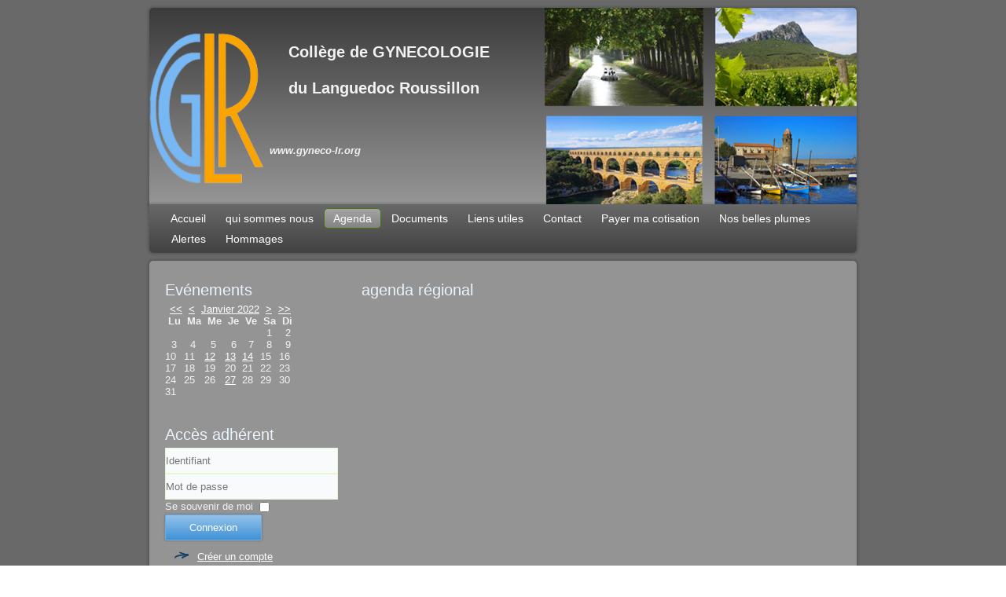

--- FILE ---
content_type: text/html; charset=utf-8
request_url: http://www.gyneco-lr.org/agenda/regional.html?&modjemcal_id=93&modjemcal_month=01&modjemcal_year=2022
body_size: 4739
content:
<!DOCTYPE html>
<html dir="ltr" lang="fr-fr">
<head>
    <base href="http://www.gyneco-lr.org/agenda/regional.html" />
	<meta http-equiv="content-type" content="text/html; charset=utf-8" />
	<meta name="og:title" content="agenda régional" />
	<meta name="og:type" content="article" />
	<meta name="og:url" content="http://www.gyneco-lr.org/agenda/regional.html?&amp;amp;modjemcal_id=93&amp;amp;modjemcal_month=01&amp;amp;modjemcal_year=2022" />
	<meta name="og:site_name" content="College de Gynecologie du Languedoc Roussillon" />
	<meta name="og:description" content="Le College de Gynécologie LR est une association à but non lucrative. Elle sensibilise tous les gynécologues de la région aux différentes manifestations annuelles" />
	<meta name="author" content="Super Utilisateur" />
	<meta name="description" content="Le College de Gynécologie LR est une association à but non lucrative. Elle sensibilise tous les gynécologues de la région aux différentes manifestations annuelles" />
	<meta name="generator" content="Joomla! - Open Source Content Management" />
	<title>Régional</title>
	<link href="/media/system/css/modal.css?2e64a6890a5f285996f0b69c3294563d" rel="stylesheet" type="text/css" />
	<link href="http://www.gyneco-lr.org/modules/mod_jem_cal/mod_jem_cal.css" rel="stylesheet" type="text/css" />
	<script type="application/json" class="joomla-script-options new">{"csrf.token":"dec558403871f963dc7cdd94c562c839","system.paths":{"root":"","base":""},"system.keepalive":{"interval":840000,"uri":"\/component\/ajax\/?format=json"}}</script>
	<script src="/media/system/js/mootools-core.js?2e64a6890a5f285996f0b69c3294563d" type="text/javascript"></script>
	<script src="/media/system/js/core.js?2e64a6890a5f285996f0b69c3294563d" type="text/javascript"></script>
	<script src="/media/system/js/mootools-more.js?2e64a6890a5f285996f0b69c3294563d" type="text/javascript"></script>
	<script src="/media/jui/js/jquery.min.js?2e64a6890a5f285996f0b69c3294563d" type="text/javascript"></script>
	<script src="/media/jui/js/jquery-noconflict.js?2e64a6890a5f285996f0b69c3294563d" type="text/javascript"></script>
	<script src="/media/jui/js/jquery-migrate.min.js?2e64a6890a5f285996f0b69c3294563d" type="text/javascript"></script>
	<script src="/media/system/js/caption.js?2e64a6890a5f285996f0b69c3294563d" type="text/javascript"></script>
	<script src="/media/system/js/modal.js?2e64a6890a5f285996f0b69c3294563d" type="text/javascript"></script>
	<script src="/media/jui/js/bootstrap.min.js?2e64a6890a5f285996f0b69c3294563d" type="text/javascript"></script>
	<!--[if lt IE 9]><script src="/media/system/js/polyfill.event.js?2e64a6890a5f285996f0b69c3294563d" type="text/javascript"></script><![endif]-->
	<script src="/media/system/js/keepalive.js?2e64a6890a5f285996f0b69c3294563d" type="text/javascript"></script>
	<script type="text/javascript">
jQuery(function($) {
			 $('.hasTip').each(function() {
				var title = $(this).attr('title');
				if (title) {
					var parts = title.split('::', 2);
					var mtelement = document.id(this);
					mtelement.store('tip:title', parts[0]);
					mtelement.store('tip:text', parts[1]);
				}
			});
			var JTooltips = new Tips($('.hasTip').get(), {"maxTitleChars": 50,"fixed": false});
		});jQuery(window).on('load',  function() {
				new JCaption('img.caption');
			});
		jQuery(function($) {
			SqueezeBox.initialize({});
			SqueezeBox.assign($('a.flyermodal').get(), {
				parse: 'rel'
			});
		});

		window.jModalClose = function () {
			SqueezeBox.close();
		};
		
		// Add extra modal close functionality for tinyMCE-based editors
		document.onreadystatechange = function () {
			if (document.readyState == 'interactive' && typeof tinyMCE != 'undefined' && tinyMCE)
			{
				if (typeof window.jModalClose_no_tinyMCE === 'undefined')
				{	
					window.jModalClose_no_tinyMCE = typeof(jModalClose) == 'function'  ?  jModalClose  :  false;
					
					jModalClose = function () {
						if (window.jModalClose_no_tinyMCE) window.jModalClose_no_tinyMCE.apply(this, arguments);
						tinyMCE.activeEditor.windowManager.close();
					};
				}
		
				if (typeof window.SqueezeBoxClose_no_tinyMCE === 'undefined')
				{
					if (typeof(SqueezeBox) == 'undefined')  SqueezeBox = {};
					window.SqueezeBoxClose_no_tinyMCE = typeof(SqueezeBox.close) == 'function'  ?  SqueezeBox.close  :  false;
		
					SqueezeBox.close = function () {
						if (window.SqueezeBoxClose_no_tinyMCE)  window.SqueezeBoxClose_no_tinyMCE.apply(this, arguments);
						tinyMCE.activeEditor.windowManager.close();
					};
				}
			}
		};
		jQuery(function($){ initTooltips(); $("body").on("subform-row-add", initTooltips); function initTooltips (event, container) { container = container || document;$(container).find(".hasTooltip").tooltip({"html": true,"container": "body"});} });
	</script>

    <link rel="stylesheet" href="/templates/system/css/system.css" />
    <link rel="stylesheet" href="/templates/system/css/general.css" />

    <!-- Created by Artisteer v4.3.0.60745 -->
    
    
    <meta name="viewport" content="initial-scale = 1.0, maximum-scale = 1.0, user-scalable = no, width = device-width" />

    <!--[if lt IE 9]><script src="https://html5shiv.googlecode.com/svn/trunk/html5.js"></script><![endif]-->
    <link rel="stylesheet" href="/templates/gyneco/css/template.css" media="screen" type="text/css" />
    <!--[if lte IE 7]><link rel="stylesheet" href="/templates/gyneco/css/template.ie7.css" media="screen" /><![endif]-->
    <link rel="stylesheet" href="/templates/gyneco/css/template.responsive.css" media="all" type="text/css" />


    <script>if ('undefined' != typeof jQuery) document._artxJQueryBackup = jQuery;</script>
    <script src="/templates/gyneco/jquery.js"></script>
    <script>jQuery.noConflict();</script>

    <script src="/templates/gyneco/script.js"></script>
    <script src="/templates/gyneco/script.responsive.js"></script>
    <script src="/templates/gyneco/modules.js"></script>
        <script>if (document._artxJQueryBackup) jQuery = document._artxJQueryBackup;</script>
</head>
<body>

<div id="art-main">
<header class="art-header">

<div class="custom"  >
	<p> </p>
<p> </p>
<p><img style="float: left;" src="/images/logo.png" alt="" width="153" height="195" /></p>
<p style="text-align: left;"> </p>
<h2 style="text-align: left;">    Collège de GYNECOLOGIE</h2>
<h2 style="text-align: left;"> </h2>
<h2 style="text-align: left;">    du Languedoc Roussillon</h2>
<p> </p>
<p> </p>
<p> </p>
<p> </p>
<p><b><i>www.gyneco-lr.org</i></b></p></div>

    <div class="art-shapes">
        
            </div>






                
                    
</header>

<script>
  (function(i,s,o,g,r,a,m){i['GoogleAnalyticsObject']=r;i[r]=i[r]||function(){
  (i[r].q=i[r].q||[]).push(arguments)},i[r].l=1*new Date();a=s.createElement(o),
  m=s.getElementsByTagName(o)[0];a.async=1;a.src=g;m.parentNode.insertBefore(a,m)
  })(window,document,'script','//www.google-analytics.com/analytics.js','ga');

  ga('create', 'UA-73922408-1', 'auto');
  ga('send', 'pageview');

</script>


<nav class="art-nav">
    
<ul class="art-hmenu"><li class="item-101"><a href="/">Accueil</a></li><li class="item-107"><a href="/qui-sommes-nous.html">qui sommes nous</a></li><li class="item-137 active deeper parent"><a class="active separator">Agenda</a><ul><li class="item-139 current active"><a class=" active" href="/agenda/regional.html">Régional</a></li><li class="item-140"><a href="/agenda/national.html">National</a></li></ul></li><li class="item-126"><a href="/documents-adherants.html">Documents</a></li><li class="item-109"><a href="/partenaires-association-gynecologie-lr.html">Liens utiles</a></li><li class="item-108"><a href="/contact-association-gynecologie-lr.html">Contact</a></li><li class="item-187 deeper parent"><a href="/payer-ma-cotisation.html">Payer ma cotisation</a><ul><li class="item-143"><a title="Devenir adhérent du collegede gynecologie LR" href="/payer-ma-cotisation/devenir-adherent-college-gynecologie-lr.html">Devenir adhérent</a></li></ul></li><li class="item-170"><a href="/belles-plumes-gyneco-languedoc.html">Nos belles plumes</a></li><li class="item-171"><a href="/alertes-gyneco-lr.html">Alertes</a></li><li class="item-188"><a href="/hommages.html">Hommages</a></li></ul> 
    </nav>
<div class="art-sheet clearfix">
            <div class="art-layout-wrapper">
                <div class="art-content-layout">
                    <div class="art-content-layout-row">
                        <div class="art-layout-cell art-sidebar1">
<article class="art-post"><h2 class="art-postheader">Evénements</h2><div class="art-postcontent clearfix"><script type="text/javascript">
jQuery(document).ready(function(){
	jQuery('#mod_jem_cal_93_navi_nojs').css("display", "none");
	jQuery('#mod_jem_cal_93_navi_ajax').css("display", "table-caption");
});
function mod_jem_cal_click_93(url) {
	jQuery('#eventcalq93').load(url, function () {
		jQuery(".hasTooltip").tooltip();
	});
}
</script>
<div class="eventcalq" id="eventcalq93"><table class="mod_jemcalq_calendar" cellspacing="0" cellpadding="0">
<caption class="mod_jemcalq_calendar-month" id="mod_jem_cal_93_navi_nojs" style="display:table-caption"><a href="/agenda/regional.html?&amp;modjemcal_id=93&amp;modjemcal_month=1&amp;modjemcal_year=2021" title="Janvier 2021">&lt;&lt;</a>&nbsp;&nbsp;<a href="/agenda/regional.html?&amp;modjemcal_id=93&amp;modjemcal_month=12&amp;modjemcal_year=2021" title="Décembre 2021">&lt;</a>&nbsp;&nbsp;<span class="evtq_home"><a href="/agenda/regional.html?&amp;modjemcal_id=93&amp;modjemcal_month=01&amp;modjemcal_year=2026" title="Janvier 2026">Janvier&nbsp;2022</a></span>&nbsp;&nbsp;<a href="/agenda/regional.html?&amp;modjemcal_id=93&amp;modjemcal_month=2&amp;modjemcal_year=2022" title="Février 2022">&gt;</a>&nbsp;&nbsp;<a href="/agenda/regional.html?&amp;modjemcal_id=93&amp;modjemcal_month=1&amp;modjemcal_year=2023" title="Janvier 2023">&gt;&gt;</a></caption><caption class="mod_jemcalq_calendar-month" id="mod_jem_cal_93_navi_ajax" style="display:none"><a href="#" title="Janvier 2021" onClick="mod_jem_cal_click_93('http://www.gyneco-lr.org/?option=com_ajax&amp;module=jem_cal&amp;format=raw&amp;Itemid=139&amp;modjemcal_id=93&amp;modjemcal_month=1&amp;modjemcal_year=2021'); return false;">&lt;&lt;</a>&nbsp;&nbsp;<a href="#" title="Décembre 2021" onClick="mod_jem_cal_click_93('http://www.gyneco-lr.org/?option=com_ajax&amp;module=jem_cal&amp;format=raw&amp;Itemid=139&amp;modjemcal_id=93&amp;modjemcal_month=12&amp;modjemcal_year=2021'); return false;">&lt;</a>&nbsp;&nbsp;<span class="evtq_home"><a href="#" title="Janvier 2026" onClick="mod_jem_cal_click_93('http://www.gyneco-lr.org/?option=com_ajax&amp;module=jem_cal&amp;format=raw&amp;Itemid=139&amp;modjemcal_id=93&amp;modjemcal_month=01&amp;modjemcal_year=2026'); return false;">Janvier&nbsp;2022</a></span>&nbsp;&nbsp;<a href="#" title="Février 2022" onClick="mod_jem_cal_click_93('http://www.gyneco-lr.org/?option=com_ajax&amp;module=jem_cal&amp;format=raw&amp;Itemid=139&amp;modjemcal_id=93&amp;modjemcal_month=2&amp;modjemcal_year=2022'); return false;">&gt;</a>&nbsp;&nbsp;<a href="#" title="Janvier 2023" onClick="mod_jem_cal_click_93('http://www.gyneco-lr.org/?option=com_ajax&amp;module=jem_cal&amp;format=raw&amp;Itemid=139&amp;modjemcal_id=93&amp;modjemcal_month=1&amp;modjemcal_year=2023'); return false;">&gt;&gt;</a></caption><tr><th class="mod_jemcalq_daynames" abbr="Lun">&nbsp;Lu&nbsp;</th><th class="mod_jemcalq_daynames" abbr="Mar">&nbsp;Ma&nbsp;</th><th class="mod_jemcalq_daynames" abbr="Mer">&nbsp;Me&nbsp;</th><th class="mod_jemcalq_daynames" abbr="Jeu">&nbsp;Je&nbsp;</th><th class="mod_jemcalq_daynames" abbr="Ven">&nbsp;Ve&nbsp;</th><th class="mod_jemcalq_daynames" abbr="Sam">&nbsp;Sa&nbsp;</th><th class="mod_jemcalq_daynames" abbr="Dim">&nbsp;Di&nbsp;</th></tr>
<tr><td class="mod_jemcalq">&nbsp;</td><td class="mod_jemcalq">&nbsp;</td><td class="mod_jemcalq">&nbsp;</td><td class="mod_jemcalq">&nbsp;</td><td class="mod_jemcalq">&nbsp;</td><td class="mod_jemcalq_calday"><span class="nolink">&nbsp;&nbsp;1</span></td><td class="mod_jemcalq_calday"><span class="nolink">&nbsp;&nbsp;2</span></td></tr>
<tr><td class="mod_jemcalq_calday"><span class="nolink">&nbsp;&nbsp;3</span></td><td class="mod_jemcalq_calday"><span class="nolink">&nbsp;&nbsp;4</span></td><td class="mod_jemcalq_calday"><span class="nolink">&nbsp;&nbsp;5</span></td><td class="mod_jemcalq_calday"><span class="nolink">&nbsp;&nbsp;6</span></td><td class="mod_jemcalq_calday"><span class="nolink">&nbsp;&nbsp;7</span></td><td class="mod_jemcalq_calday"><span class="nolink">&nbsp;&nbsp;8</span></td><td class="mod_jemcalq_calday"><span class="nolink">&nbsp;&nbsp;9</span></td></tr>
<tr><td class="mod_jemcalq_calday"><span class="nolink">10</span></td><td class="mod_jemcalq_calday"><span class="nolink">11</span></td><td class="mod_jemcalq_caldaybleulink" data-essai="4" data-eee="4"><span class="hasTooltip" title="&lt;strong&gt;1 Évènement&lt;/strong&gt;&lt;br /&gt;PARIS(S) SANTE FEMMES&lt;br /&gt;"><a href="/component/jem/event/171-paris-s-sante-femmes.html">12</a></span></td><td class="mod_jemcalq_caldaybleulink" data-essai="4" data-eee="4"><span class="hasTooltip" title="&lt;strong&gt;1 Évènement&lt;/strong&gt;&lt;br /&gt;PARIS(S) SANTE FEMMES&lt;br /&gt;"><a href="/component/jem/event/171-paris-s-sante-femmes.html">13</a></span></td><td class="mod_jemcalq_caldaybleulink" data-essai="4" data-eee="4"><span class="hasTooltip" title="&lt;strong&gt;1 Évènement&lt;/strong&gt;&lt;br /&gt;PARIS(S) SANTE FEMMES&lt;br /&gt;"><a href="/component/jem/event/171-paris-s-sante-femmes.html">14</a></span></td><td class="mod_jemcalq_calday"><span class="nolink">15</span></td><td class="mod_jemcalq_calday"><span class="nolink">16</span></td></tr>
<tr><td class="mod_jemcalq_calday"><span class="nolink">17</span></td><td class="mod_jemcalq_calday"><span class="nolink">18</span></td><td class="mod_jemcalq_calday"><span class="nolink">19</span></td><td class="mod_jemcalq_calday"><span class="nolink">20</span></td><td class="mod_jemcalq_calday"><span class="nolink">21</span></td><td class="mod_jemcalq_calday"><span class="nolink">22</span></td><td class="mod_jemcalq_calday"><span class="nolink">23</span></td></tr>
<tr><td class="mod_jemcalq_calday"><span class="nolink">24</span></td><td class="mod_jemcalq_calday"><span class="nolink">25</span></td><td class="mod_jemcalq_calday"><span class="nolink">26</span></td><td class="mod_jemcalq_caldayredlink" data-essai="5,5,5" data-eee="5"><span class="hasTooltip" title="&lt;strong&gt;3 Ev√©nements&lt;/strong&gt;&lt;br /&gt;Soirée du Collège de Gyné...&lt;br /&gt;Soirée du Collège de Gyné...&lt;br /&gt;Soirée du Collège de Gyné...&lt;br /&gt;"><a href="/component/jem/day/20220127.html?pub=1">27</a></span></td><td class="mod_jemcalq_calday"><span class="nolink">28</span></td><td class="mod_jemcalq_calday"><span class="nolink">29</span></td><td class="mod_jemcalq_calday"><span class="nolink">30</span></td></tr>
<tr><td class="mod_jemcalq_calday"><span class="nolink">31</span></td><td class="mod_jemcalq">&nbsp;</td><td class="mod_jemcalq">&nbsp;</td><td class="mod_jemcalq">&nbsp;</td><td class="mod_jemcalq">&nbsp;</td><td class="mod_jemcalq">&nbsp;</td><td class="mod_jemcalq">&nbsp;</td></tr>
</table>
</div></div></article><article class="art-post"><h2 class="art-postheader">Accès adhérent</h2><div class="art-postcontent clearfix"><form action="/agenda/regional.html" method="post" id="login-form" class="form-inline">
		<div class="userdata">
		<div id="form-login-username" class="control-group">
			<div class="controls">
									<div class="input-prepend">
						<span class="add-on">
							<span class="icon-user hasTooltip" title="Identifiant"></span>
							<label for="modlgn-username" class="element-invisible">Identifiant</label>
						</span>
						<input id="modlgn-username" type="text" name="username" class="input-small" tabindex="0" size="18" placeholder="Identifiant" />
					</div>
							</div>
		</div>
		<div id="form-login-password" class="control-group">
			<div class="controls">
									<div class="input-prepend">
						<span class="add-on">
							<span class="icon-lock hasTooltip" title="Mot de passe">
							</span>
								<label for="modlgn-passwd" class="element-invisible">Mot de passe							</label>
						</span>
						<input id="modlgn-passwd" type="password" name="password" class="input-small" tabindex="0" size="18" placeholder="Mot de passe" />
					</div>
							</div>
		</div>
						<div id="form-login-remember" class="control-group checkbox">
			<label for="modlgn-remember" class="control-label">Se souvenir de moi</label> <input id="modlgn-remember" type="checkbox" name="remember" class="inputbox" value="yes"/>
		</div>
				<div id="form-login-submit" class="control-group">
			<div class="controls">
				<button type="submit" tabindex="0" name="Submit" class="btn btn-primary login-button art-button">Connexion</button>
			</div>
		</div>
					<ul class="unstyled">
							<li>
					<a href="/component/users/?view=registration&amp;Itemid=101">
					Créer un compte <span class="icon-arrow-right"></span></a>
				</li>
							<li>
					<a href="/component/users/?view=remind&amp;Itemid=101">
					Identifiant oublié ?</a>
				</li>
				<li>
					<a href="/component/users/?view=reset&amp;Itemid=101">
					Mot de passe oublié ?</a>
				</li>
			</ul>
		<input type="hidden" name="option" value="com_users" />
		<input type="hidden" name="task" value="user.login" />
		<input type="hidden" name="return" value="aHR0cDovL3d3dy5neW5lY28tbHIub3JnL2FnZW5kYS9yZWdpb25hbC5odG1sPyZtb2RqZW1jYWxfaWQ9OTMmbW9kamVtY2FsX21vbnRoPTAxJm1vZGplbWNhbF95ZWFyPTIwMjI=" />
		<input type="hidden" name="dec558403871f963dc7cdd94c562c839" value="1" />	</div>
	</form></div></article>



                        </div>

                        <div class="art-layout-cell art-content">
<article class="art-post art-messages"><div class="art-postcontent clearfix">
<div id="system-message-container">
</div></div></article><div class="item-page" itemscope itemtype="http://schema.org/Article"><article class="art-post"><h2 class="art-postheader">agenda régional</h2><div class="art-postcontent clearfix"><div class="art-article"> </div></div></article></div>


                        </div>
                                            </div>
                </div>
            </div>

<footer class="art-footer">
    <!-- begin nostyle -->
<div class="art-nostyle">
<!-- begin nostyle content -->


<div class="custom"  >
	<p style="text-align: center;">Copyright gyneco-lr.org tout droits réservés</p>
<p style="text-align: center;"><a href="/20-mentions-legales">mentions légales</a> - <a href="http://www.petitservice.fr">création</a></p></div>
<!-- end nostyle content -->
</div>
<!-- end nostyle -->
</footer>

    </div>
    <p class="art-page-footer">

    </p>
</div>


</body>
</html>

--- FILE ---
content_type: text/plain
request_url: https://www.google-analytics.com/j/collect?v=1&_v=j102&a=2119208709&t=pageview&_s=1&dl=http%3A%2F%2Fwww.gyneco-lr.org%2Fagenda%2Fregional.html%3F%26modjemcal_id%3D93%26modjemcal_month%3D01%26modjemcal_year%3D2022&ul=en-us%40posix&dt=R%C3%A9gional&sr=1280x720&vp=1280x720&_u=IEBAAEABAAAAACAAI~&jid=1482851728&gjid=42433609&cid=455054055.1768967143&tid=UA-73922408-1&_gid=1718418735.1768967143&_r=1&_slc=1&z=1102043775
body_size: -285
content:
2,cG-SR3DNK7Z24